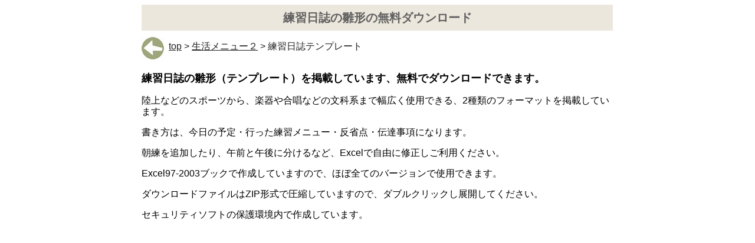

--- FILE ---
content_type: text/html
request_url: https://www.hinagata-free.com/life/life61.htm
body_size: 2287
content:
<!DOCTYPE HTML PUBLIC "-//W3C//DTD HTML 4.01 Transitional//EN">
<html lang="ja">
<head>
<meta http-equiv="Content-Type" content="text/html; charset=UTF-8">
<meta name="keywords" content="練習日誌,陸上,書き方,スポーツ,楽器,合唱,Excel,雛形,無料,ダウンロード">
<meta name="description" content="練習日誌の雛形（テンプレート）を掲載しています、無料でダウンロードできます。陸上などのスポーツから、楽器や合唱などの文科系まで幅広く使用できる、2種類のフォーマットを掲載しています。書き方は、今日の予定・行った練習メニュー・反省点・伝達事項になります。朝練を追加したり、午前と午後に分けるなど、Excelで自由に修正しご利用ください。Excel97-2003ブックで作成していますので、ほぼ全てのバージョンで使用できます。ダウンロードファイルはZIP形式で圧縮していますので、ダブルクリックし展開してください。セキュリティソフトの保護環境内で作成しています。">
<link rel="canonical" href="https://www.hinagata-free.com/life/life61.htm" />
<meta name=viewport content="width=device-width, initial-scale=1">
<meta http-equiv="Content-Style-Type" content="text/css">
<link rel="stylesheet" href="../lsize.css">
<link rel="stylesheet" media="(max-width: 800px)" href="../ssize.css">
<link rel="stylesheet" media="(min-width: 801px)" href="../lsize.css">
<title>練習日誌 -陸上などのスポーツから、楽器や合唱などの文科系まで幅広く使用できます</title>
<script>
  (function(i,s,o,g,r,a,m){i['GoogleAnalyticsObject']=r;i[r]=i[r]||function(){
  (i[r].q=i[r].q||[]).push(arguments)},i[r].l=1*new Date();a=s.createElement(o),
  m=s.getElementsByTagName(o)[0];a.async=1;a.src=g;m.parentNode.insertBefore(a,m)
  })(window,document,'script','https://www.google-analytics.com/analytics.js','ga');

  ga('create', 'UA-1156129-32', 'auto');
  ga('send', 'pageview');

</script>
</head>
<body>
<div id="wrapper">
<div id="headid">
<h1>練習日誌の雛形の無料ダウンロード</h1>
</div>
<div id="menuback"><A href="../index.htm"><img src="../kousin/top-1.png" class="imgwidth" align="middle" style="margin-right: 0.5em;margin-bottom: 0.3em" border="0" alt="Topへ">top</A> &gt; <a href="life-menu2.htm">生活メニュー２</a> &gt; 練習日誌テンプレート</div>
<div class="alignleft">
<h2>練習日誌の雛形（テンプレート）を掲載しています、無料でダウンロードできます。</h2>
<p>陸上などのスポーツから、楽器や合唱などの文科系まで幅広く使用できる、2種類のフォーマットを掲載しています。</p>
<p>書き方は、今日の予定・行った練習メニュー・反省点・伝達事項になります。</p>
<p>朝練を追加したり、午前と午後に分けるなど、Excelで自由に修正しご利用ください。</p>
<p>Excel97-2003ブックで作成していますので、ほぼ全てのバージョンで使用できます。</p>
<p>ダウンロードファイルはZIP形式で圧縮していますので、ダブルクリックし展開してください。</p>
<p>セキュリティソフトの保護環境内で作成しています。</p>
</div>

<script async src="https://pagead2.googlesyndication.com/pagead/js/adsbygoogle.js?client=ca-pub-6589220488002435"
     crossorigin="anonymous"></script>
<!-- gamuryo_2link_resp [元リンク広告ユニット] -->
<ins class="adsbygoogle"
     style="display:block"
     data-ad-client="ca-pub-6589220488002435"
     data-ad-slot="1615646191"
     data-ad-format="auto"
     data-full-width-responsive="true"></ins>
<script>
     (adsbygoogle = window.adsbygoogle || []).push({});
</script>
<br>
<br>
<div class="postop">
<script async src="https://pagead2.googlesyndication.com/pagead/js/adsbygoogle.js?client=ca-pub-6589220488002435"
     crossorigin="anonymous"></script>
<!-- gamuryo_2resp -->
<ins class="adsbygoogle"
     style="display:block"
     data-ad-client="ca-pub-6589220488002435"
     data-ad-slot="8256504990"
     data-ad-format="auto"
     data-full-width-responsive="true"></ins>
<script>
     (adsbygoogle = window.adsbygoogle || []).push({});
</script>
<br>
<br>
</div>
<TABLE border="0" width="100%">
<TBODY>
<TR>
<td width="50%" valign="top" align="left">
<h3><a href="down/life61-1.zip">Excelで作成した雛形の無料ダウンロード</a></h3>
<img src="image/life61-1.gif" class="imgwidth" border="0" alt="練習日誌の雛形">
</td>
<td width="50%">練習日誌<br>
日付：平成　年　月　日（　）天気：<br>
時間：午前・午後　時　分～午前・午後　時　分<br>
練習予定メニュー<br>
練習実績メニュー<br>
反省点<br>
伝達事項、その他</TR>
<TR>
<td valign="top" align="center" colspan="2">
<div class="posmidlink">
<br>

<script async src="https://pagead2.googlesyndication.com/pagead/js/adsbygoogle.js?client=ca-pub-6589220488002435"
     crossorigin="anonymous"></script>
<!-- gamuryo_2link_resp [元リンク広告ユニット] -->
<ins class="adsbygoogle"
     style="display:block"
     data-ad-client="ca-pub-6589220488002435"
     data-ad-slot="1615646191"
     data-ad-format="auto"
     data-full-width-responsive="true"></ins>
<script>
     (adsbygoogle = window.adsbygoogle || []).push({});
</script>
<br>
<br>
</div>
<div class="posmid">
<script async src="https://pagead2.googlesyndication.com/pagead/js/adsbygoogle.js?client=ca-pub-6589220488002435"
     crossorigin="anonymous"></script>
<!-- gamuryo_2resp -->
<ins class="adsbygoogle"
     style="display:block"
     data-ad-client="ca-pub-6589220488002435"
     data-ad-slot="8256504990"
     data-ad-format="auto"
     data-full-width-responsive="true"></ins>
<script>
     (adsbygoogle = window.adsbygoogle || []).push({});
</script>
<br>
<br>
</div>
</td>
</TR>
<TR>
<td align="left" valign="top">
<h3><a href="down/life61-2.zip">Excelで作成した雛形の無料ダウンロード</a></h3>
<img src="image/life61-2.gif" class="imgwidth" border="0" alt="無料でダウンロードできる練習日誌の雛形">
</td>
<td width="50%">練習日誌<br>
日付　平成　年　月　日（　）<br>
時間　午前・午後　時　分～午前・午後　時　分<br>
練習メニュー<br>
今日の反省<br>
次の課題<br>
伝達事項、その他</td>
</TR>
</TBODY>
</TABLE>
<br>
<div class="posbottom">
<br>

<script async src="https://pagead2.googlesyndication.com/pagead/js/adsbygoogle.js?client=ca-pub-6589220488002435"
     crossorigin="anonymous"></script>
<!-- gamuryo_2resp -->
<ins class="adsbygoogle"
     style="display:block"
     data-ad-client="ca-pub-6589220488002435"
     data-ad-slot="8256504990"
     data-ad-format="auto"
     data-full-width-responsive="true"></ins>
<script>
     (adsbygoogle = window.adsbygoogle || []).push({});
</script>
<br>
<br>
</div>
<script async src="https://pagead2.googlesyndication.com/pagead/js/adsbygoogle.js?client=ca-pub-6589220488002435"
     crossorigin="anonymous"></script>
<!-- gamuryo_2link_resp [元リンク広告ユニット] -->
<ins class="adsbygoogle"
     style="display:block"
     data-ad-client="ca-pub-6589220488002435"
     data-ad-slot="1615646191"
     data-ad-format="auto"
     data-full-width-responsive="true"></ins>
<script>
     (adsbygoogle = window.adsbygoogle || []).push({});
</script>
<br>
<br>
<!-- gamuryo_kanren -->
<script async src="https://pagead2.googlesyndication.com/pagead/js/adsbygoogle.js?client=ca-pub-6589220488002435"
     crossorigin="anonymous"></script>
<ins class="adsbygoogle"
     style="display:block"
     data-ad-format="autorelaxed"
     data-ad-client="ca-pub-6589220488002435"
     data-ad-slot="5717045795"></ins>
<script>
     (adsbygoogle = window.adsbygoogle || []).push({});
</script>
<br>
<br>
<a href="../index.htm"><img src="../kousin/top-1.png" class="imgwidth" align="middle" style="margin-right: 0.5em;margin-bottom: 0.3em" border="0" alt="Topへ">top</a> &gt; <a href="life-menu2.htm">生活メニュー２</a><br>
<div id="copyr">Copyright (C) hinagata-free.com All rights reserved.</div>
</DIV></body>
</html>


--- FILE ---
content_type: text/html; charset=utf-8
request_url: https://www.google.com/recaptcha/api2/aframe
body_size: 267
content:
<!DOCTYPE HTML><html><head><meta http-equiv="content-type" content="text/html; charset=UTF-8"></head><body><script nonce="hl4MQhlPdaFG_SaPlJv2XA">/** Anti-fraud and anti-abuse applications only. See google.com/recaptcha */ try{var clients={'sodar':'https://pagead2.googlesyndication.com/pagead/sodar?'};window.addEventListener("message",function(a){try{if(a.source===window.parent){var b=JSON.parse(a.data);var c=clients[b['id']];if(c){var d=document.createElement('img');d.src=c+b['params']+'&rc='+(localStorage.getItem("rc::a")?sessionStorage.getItem("rc::b"):"");window.document.body.appendChild(d);sessionStorage.setItem("rc::e",parseInt(sessionStorage.getItem("rc::e")||0)+1);localStorage.setItem("rc::h",'1769339969078');}}}catch(b){}});window.parent.postMessage("_grecaptcha_ready", "*");}catch(b){}</script></body></html>

--- FILE ---
content_type: text/css
request_url: https://www.hinagata-free.com/lsize.css
body_size: 995
content:
body{
font-family:"Open Sans Condensed","ヒラギノ角ゴ Pro W3","Hiragino Kaku Gothic Pro","メイリオ",Meiryo,sans-serif;
font-size:16px;
text-align:center;
line-height: 150%;
}
div#wrapper{
width:800px;
margin:0 auto;
text-align:center;
}
a:link,a:visited{
text-decoration :underline;
color:#202020;
}
a:active{
color :#202020;
}
a:hover{
color :#202020;
text-decoration :underline;
}
#bodyid{
padding:0;
margin:0;
text-align:center;
}
#headid{
margin:0 auto 10px auto;
background:#ECE7DC;
border-color:#ffffff;
border-style:solid;
border-width:0 1px 1px 0px;
}
#headid h1{
font-family:Verdana,Arial,Helvetica;
padding:10px;
margin:0px;
font-size:20px;
color:#606060;
}
.menuli{
width:550px;
margin-left:auto;
margin-right:auto;
float:none;
padding:0;
}
.menuli ul{
padding:0px;
margin:0px;
list-style:none;
}
.menuli li{
border-color:#cccccc;
border-style:solid;
border-width:0 0 1px 0;
padding:2px 0 4px 4px;
margin:0px 0px 3px 0px;
}
.menuli li a{
padding:1px 0px 1px 10px;
margin:1px;
display:block;
border-left:#ECE7DC 3px solid;
color:#202020;
text-decoration:none
}
.menuli li a:hover{
padding:1px 0px 1px 13px;
border-left:#ECE7DC 3px solid;
color:#CDC9C9;
}
.kousin{
text-align:left;
line-height:2.0;
}
#menuback{
color:#202020;
text-align:left;
}
#menuback a:link,a:visited{
text-decoration :underline;
}
#copyr{
clear:both;
color:#606060;
width:100%;
margin:10px auto 1px auto;
background:#ECE7DC;
border-color:#ffffff;
border-style:solid;
border-width:0 1px 1px 0px;
}
p{
line-height:1.2;
}
h2{
font-size:18px;
}
h3{
font-size:16px;
}
.layoutfix{
table-layout:fixed; 
} 
table{
line-height:1.4;
}
img.imgwidth{ 
max-width:100%; 
height:auto;
}
.alignleft{
text-align:left;
}
.boxcontainer{
margin-left:auto;
margin-right:auto;
width:730px;
}
.boxclear{
clear:both;
}
.ssalignleft{
}
.posbottom{
width:100%;
margin-left:auto;
margin-right:auto;
}
.posmid{
width:100%;
margin-right:auto;
text-align:left;
}
.posmid_c{
width:100%;
margin-left:auto;
margin-right:auto;
text-align:center;
}
.posmidlink{
width:100%;
margin-right:auto;
text-align:left;
}
.posmidlink_c{
width:100%;
margin-left:auto;
margin-right:auto;
text-align:center;
}
.postop{
width:100%;
clear:both;
margin-left:auto;
margin-right:auto;
}
.postoplink{
width:100%;
clear:both;
margin-left:auto;
margin-right:auto;
}
.spfont{
font-size:12px;
margin-bottom:10px;
}
.ads336_c{
width:420px;
clear:both;
margin-left:auto;
margin-right:auto;
}
#nav{
width:100%;
margin-top:20px;
margin-bottom:20px;
}
hr{
margin-top:20px;
margin-bottom:20px;
}
hr.asp{
width: 75%;
text-align:left;
margin-left:0px;
display: block;
height: 3px;
background-color: #dde4eb;
}

hr.bsp{
width: 75%;
text-align:left;
margin-left:0px;
display: block;
height: 3px;
background-color: #dde4eb;
margin-bottom:40px;
}

.tbline {
  margin-top:40px;
  margin-bottom:30px;
  font-size:18px;
  color: #000000;/*文字色*/
  padding: 0.5em 0;/*上下の余白*/
  border-top: solid 3px #ECE7DC;/*上線*/
  border-bottom: solid 3px #ECE7DC;/*下線*/
}

--- FILE ---
content_type: text/css
request_url: https://www.hinagata-free.com/ssize.css
body_size: 969
content:
body{
font-family:"Open Sans Condensed","ヒラギノ角ゴ Pro W3","Hiragino Kaku Gothic Pro","メイリオ",Meiryo,sans-serif;
font-size:16px;
text-align:center;
line-height: 150%;
}
div#wrapper{
width:100%;
margin:0 auto;
text-align:center;
}
a:link,a:visited{
text-decoration :underline;
color:#202020;
font-weight:normal;
}
a:active{
color :#202020;
}
a:visited{
color :#202020;
text-decoration:underline;
}
a:hover{
color :#202020;
text-decoration :underline;
}
#bodyid{
padding:0;
margin:0;
text-align:center;
}
#headid{
margin:0 auto 5px auto;
background:#ECE7DC;
border-color:#ffffff;
border-style:solid;
border-width:0 1px 1px 0px;
}

#headid h1{
font-family:Verdana,Arial,Helvetica;
margin:0px;
font-size:16px;
color:#606060;
}
table{
table-layout:fixed; 
}
li{
margin-left:-25px;
}
.menuli{
width:100%;
margin-left:auto;
margin-right:auto;
float:none;
padding:0;
text-align:left;
}
.menuli ul{
padding:0px;
margin:0px;
list-style:none;
}
.menuli li{
border-color:#cccccc;
border-style:solid;
border-width:0 0 1px 0;
padding:2px 0 4px 4px;
margin:0px 0px 3px 0px;
}
.menuli li a{
padding:1px 0px 1px 10px;
margin:1px;
display:block;
border-left:#ECE7DC 3px solid;
color:#202020;
text-decoration:none
}
.menuli li a:hover{
padding:1px 0px 1px 13px;
border-left:#ECE7DC 3px solid;
color:#CDC9C9;
}
#kousin{
text-align:left;
line-height:2.0;
}
#menuback{
color:#202020;
text-align:left;
}
#menuback a:link,a:visited{
text-decoration :underline;
}
#copyr{
clear:both;
color:#606060;
width:100%;
margin:10px auto 1px auto;
background:#ECE7DC;
border-color:#ffffff;
border-style:solid;
border-width:0 1px 1px 0px;
}
h2{
font-size:18px;
color:#101010;
text-align:left;
}
h3{
font-size:16px;
}
img.imgwidth{ 
max-width:100%; 
height:auto;
}
.boxcontainer{
width:100%
}
.boxclear{
}
.ssalignleft{
text-align:left;
}
.postop{
width:100%;
}
.postoplink{
width:100%;
}
.posmid{
width:100%;
}
.posmid_c{
width:100%;
}
.posmidlink{
width:100%;
}
.posmidlink_c{
width:100%;
}
.posbottom{
width:100%;
height:370px;
}
.spfont{
font-size:14px;
}
.ads336_c{
width:80%
}
#nav{
width:100%;
margin-top:20px;
margin-bottom:20px;
}
hr{
margin-top:20px;
margin-bottom:20px;
}
hr.asp{
width: 100%;
text-align:left;
margin-left:0px;
display: block;
height: 3px;
background-color:#dde4eb;
}

hr.bsp{
width: 100%;
text-align:left;
margin-left:0px;
display: block;
height: 3px;
background-color:#dde4eb;
margin-bottom:40px;
}

.tbline {
  margin-top:40px;
  margin-bottom:30px;
  font-size:18px;
  color: #000000;/*文字色*/
  padding: 0.5em 0;/*上下の余白*/
  border-top: solid 3px #ECE7DC;/*上線*/
  border-bottom: solid 3px #ECE7DC;/*下線*/
}

--- FILE ---
content_type: text/plain
request_url: https://www.google-analytics.com/j/collect?v=1&_v=j102&a=413452590&t=pageview&_s=1&dl=https%3A%2F%2Fwww.hinagata-free.com%2Flife%2Flife61.htm&ul=en-us%40posix&dt=%E7%B7%B4%E7%BF%92%E6%97%A5%E8%AA%8C%20-%E9%99%B8%E4%B8%8A%E3%81%AA%E3%81%A9%E3%81%AE%E3%82%B9%E3%83%9D%E3%83%BC%E3%83%84%E3%81%8B%E3%82%89%E3%80%81%E6%A5%BD%E5%99%A8%E3%82%84%E5%90%88%E5%94%B1%E3%81%AA%E3%81%A9%E3%81%AE%E6%96%87%E7%A7%91%E7%B3%BB%E3%81%BE%E3%81%A7%E5%B9%85%E5%BA%83%E3%81%8F%E4%BD%BF%E7%94%A8%E3%81%A7%E3%81%8D%E3%81%BE%E3%81%99&sr=1280x720&vp=1280x720&_u=IEBAAEABAAAAACAAI~&jid=898245599&gjid=1026488096&cid=1159491108.1769339968&tid=UA-1156129-32&_gid=1253537519.1769339968&_r=1&_slc=1&z=1350057737
body_size: -452
content:
2,cG-PM78T51GG2